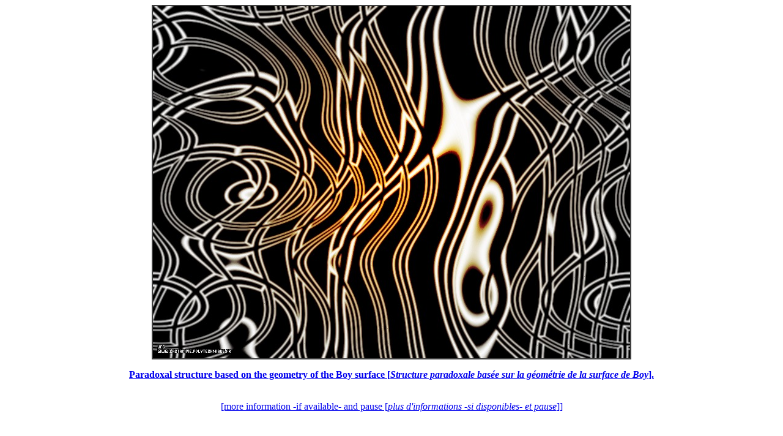

--- FILE ---
content_type: text/html
request_url: http://www.lactamme.polytechnique.fr/descripteurs/Galerie_ArtisticCreation.DIAPO.0006.html
body_size: 4100
content:
<Html>
<Head>
<META NAME="Robots" CONTENT="index,follow">
<META NAME="Language" CONTENT="en">
<META NAME="Keywords" CONTENT="
a2m,
an 2000,
bogue,
bug,
bugix,
millenium bug,
year 2000 problem,
y2k,
y2k bug,
anaglyphs,
art and science,
artistic creation,
autostereograms,
celestial mechanics,
computer graphics,
deterministic chaos,
fractal geometry,
intertwinings,
mathematics,
natural phenomenon synthesis,
numerical simulation,
physics,
quantum mechanics,
rounding-off errors,
scientific visualization,
sensitivity to rounding-off errors,
software engineering,
stereograms,
texture synthesis,
virtual experimentation,
virtual space-time travel">
<META NAME="Description" CONTENT=""Artistic Creation" Slide Show.
This page belongs to a site that is A Virtual Machine for Exploring Space-Time and Beyond, as well as
the place where Art and Science meet together.
More than 7850 Scientific Visualizations
that open the door
of a new Copernican revolution for a travel
from the infinitely small to the infinitely big
(from Quantum Mechanics to Celestial Mechanics and Astrophysics).
Moreover, information is available about
fractal geometry,
numerical chaos,
rounding-off errors,
software engineering,
subjective chaos,
virtual chaos,
Y2K bug,...">
<Title>
AVirtualSpaceTimeTravelMachine
 : "Artistic Creation" Slide Show</Title>
<!Creator : Jean-Francois Colonna>
<!Editor : Jean-Francois Colonna>
<META NAME="Author" CONTENT="Jean-Francois Colonna">
<!Contributor : None>
<!Development Site : CMAP28>
<!Creation Date : Sunday December 08 2019 - 11:53:10 -20191208115310->
<!Expiration Date : Never>
<!Language : English -Anglais->
<!Cover : Science, Education,...>
<!Description : Scientific Visualization>
<!Subject : Scientific Visualization>
<!Document Type : .html>
<!Data Format : .html, .jpg, .mpg>
<!Identifier : https://www.lactamme.polytechnique.fr/Mosaic/descripteurs/Galerie_ArtisticCreation.DIAPO.0006.html>
<!Relation With Other Resources : None>
<!Source : CMAP (Centre de Mathematiques APpliquees) UMR CNRS 7641, Ecole Polytechnique, CNRS, France Telecom R&D>
<!Copyright : Copyright (c) 2019-2019>
<P>
</Head>
<Body>
<META HTTP-EQUIV="Refresh" CONTENT="8 ; URL=../descripteurs/Galerie_ArtisticCreation.DIAPO.0007.html">
<A HREF="../descripteurs/Galerie_ArtisticCreation.DIAPO.0007.html"><B><CENTER><IMG SRC="../images/STRV.K3.D/image.jpg" STYLE="BORDER:2px SOLID #3f3f3f" ALIGN="BOTTOM" ALT="" TITLE=""><P>Paradoxal structure based on the geometry of the Boy surface [<I>Structure paradoxale bas&eacute;e sur la g&eacute;om&eacute;trie de la surface de Boy</I>].</CENTER></B></A>
<BR>
<CENTER><A HREF="../images/STRV.K3.D/display.html">[more information -if available- and pause [<I>plus d'informations -si disponibles- et pause</I>]]</A></CENTER>
<BR><BR><BR>
<CENTER><H1>
"<I>Artistic Creation</I>" Slide Show
</H1>
</CENTER>
<CENTER><BR>
<H3>
(Slide [<I>Diapositive</I>] 6/285)
</H3>
</CENTER>
<BR><BR>
<BR>
<H3>
<A HREF="../descripteurs/Galerie_ArtisticCreation.DIAPO.html">Slide show</A> in progress (wait 8 seconds or click on the current picture to access the next one)
<BR>
[<I><A HREF="../descripteurs/Galerie_ArtisticCreation.DIAPO.html">Diaporama</A> en cours (attendez 8 secondes ou cliquez sur l'image courante pour passer &agrave; la suivante)</I>].
</H3>
<BR><BR><BR><BR>
(CMAP28 WWW site : this page was created on 12/08/2019 and last updated on 12/08/2019 12:07:05 -CET-)<BR>
<BR><BR><BR>
<A HREF="../descripteurs/AVirtualSpaceTimeTravelMachine.Ang.html">[Go back to AVirtualMachineForExploringSpaceTimeAndBeyond [<I>Retour &agrave; AVirtualMachineForExploringSpaceTimeAndBeyond</I>]]</A>
<BR>
<A HREF="../descripteurs/help..html">[<B>Site Map, Help and Search [<I>Plan du Site, Aide et Recherche</I>]</B>]</A>
<BR>
<A HREF="../descripteurs/mail.01.vv.html">[Mail [<I>Courrier</I>]]</A>
<BR><BR><BR>
<A HREF="../descripteurs/copyright.01..html"><H4>
Copyright (c) Jean-Fran&ccedil;ois Colonna, 2019.
<BR>
Copyright (c) CMAP (Centre de Math&eacute;matiques APpliqu&eacute;es) UMR CNRS 7641 / Ecole Polytechnique, 2019.
</H4>
<!ClefDeValidation=()></A>
</Body>
</Html>
